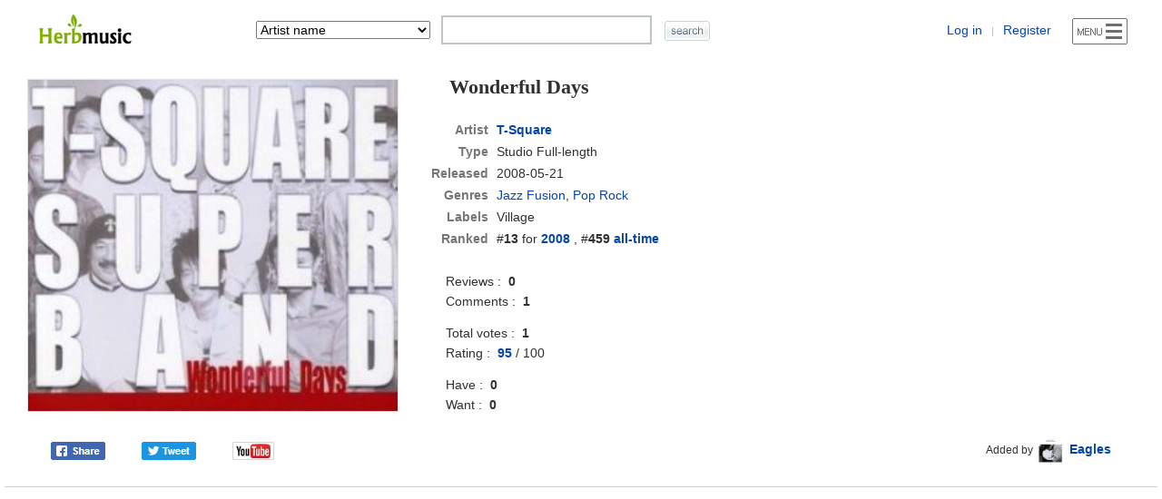

--- FILE ---
content_type: text/html; charset=UTF-8
request_url: https://www.herbmusic.net/album/t-square-wonderful-days-6838
body_size: 7958
content:
<!DOCTYPE html>
<html>
<head>
<title>T-Square - Wonderful Days (2008) - Herb Music</title>
<meta http-equiv="Content-Type" content="text/html; charset=utf-8" />
<meta name="viewport" content="width=device-width, initial-scale=1" />
<meta http-equiv="X-UA-Compatible" content="IE=edge" />
<meta http-equiv="content-language" content="en" />
<meta name="description" content="Wonderful Days (2008) is a Studio album by T-Square. Rating: 95/100. Genres: Jazz Fusion, Pop Rock. Songs: Islet Beauty, Anthem, Calera, Seeking the Pearl, Wonderful Days." />
<link rel="stylesheet" href="/nv_style.css" type="text/css" />
<link rel="icon" type="image/png" sizes="16x16" href="/img/favicon-16.png" />
<link rel="icon" type="image/png" sizes="32x32" href="/img/favicon-32.png" />
<link rel="icon" type="image/png" sizes="48x48" href="/img/icon-48.png" />
<link rel="icon" type="image/png" sizes="96x96" href="/img/icon-96.png" />
<link rel="icon" type="image/png" sizes="192x192" href="/img/icon-192.png" />
<link rel="apple-touch-icon" sizes="180x180" href="/img/icon-180.png" />
<link rel="canonical" href="https://www.herbmusic.net/album/t-square-wonderful-days-6838" />
<meta name="twitter:card" content="summary" />
<meta name="twitter:site" content="@herbmusicnet" />
<meta name="twitter:title" content="T-Square - Wonderful Days (2008)" />
<meta name="twitter:description" content="Wonderful Days (2008) is a Studio album by T-Square. Rating: 95/100. Genres: Jazz Fusion, Pop Rock. Songs: Islet Beauty, Anthem, Calera, Seeking the Pearl, Wonderful Days." />
<meta property="og:url" content="https://www.herbmusic.net/album/t-square-wonderful-days-6838" />
<meta property="og:type" content="website" />
<meta property="og:site_name" content="Herb Music" />
<meta property="og:title" content="T-Square - Wonderful Days (2008)" />
<meta property="og:description" content="Wonderful Days (2008) is a Studio album by T-Square. Rating: 95/100. Genres: Jazz Fusion, Pop Rock. Songs: Islet Beauty, Anthem, Calera, Seeking the Pearl, Wonderful Days." />
<meta property="og:image" content="https://www.herbmusic.net/album/cover/2012/07/6838_t_square_wonderful_days.jpg" />
<style type="text/css">
.album-view-section{height:31px;line-height:30px;margin:12px 0 0 0;border-bottom:1px solid #CBCFD3;border-top:1px solid #CBCFD3;background:url(/img/tab30.jpg)}
.album-section-1{margin:0 0 0 5%;overflow:hidden;white-space:nowrap;text-overflow:ellipsis}
@media (max-width:500px){.ttaatmscu{display:none} }
#album-info-left{float:left;width:32%;margin:0 3% 0 2%;padding:15px 0 22px 0}
#album-info-right{float:left;width:62%;padding:15px 0 22px 0}
#album-cover img{width:100%}
@media (max-width:660px) {
#album-info-left{float:none;width:88%;margin:0 6% 0 6%;padding:10px 0 22px 0}
#album-info-right{float:none;width:90%;margin:0 5% 0 5%;padding:10px 0 22px 0}
#album-cover{max-width:400px;margin:0 auto}}
@media (max-width:500px){#album-info-right{float:none;width:94%;margin:0 3% 0 3%;padding:10px 0 22px 0} }
.aa-name{margin:0 10px 0 20px;padding:0 0 24px 0}
.aa-name h1{font-family:georgia;font-size:22px}
#album-i1{float:left;width:48%;padding:24px 0 0 0;margin:0 0 0 2%;line-height:22px;max-width:300px}
#album-i2{float:left;width:50%;padding:38px 0 0 0;text-align:center}
.album-1{padding:5px 0 0 0}
.album-2{padding:22px 0 0 0}
.album-3{padding:0 0 8px 0}
.album-4{padding:13px 0 0 0}
#album-infow{padding:0 0 24px 0;line-height:32px;border-bottom:1px solid #CBCFD3}
#album-info-2{float:left;width:40%;margin:0 0 0 4%}
#album-info-3{float:left;width:52%;margin:0 4% 0 0;text-align:right}
#album-sh{width:246px;text-align:left}
.almbm1{white-space:nowrap}
.almbm2{margin:0 0 0 20px;white-space:nowrap}
@media (max-width:660px) {
#album-info-2{width:100%;margin:0;text-align:center;padding:2px 0 0 0}
#album-info-3{width:100%;margin:0;text-align:center;padding:18px 0 0 0}
#album-sh{margin:0 auto}
.almbm1{margin:0 10px 0 10px;white-space:nowrap}
.almbm2{margin:0 10px 0 10px;white-space:nowrap}}
.al-st{line-height:20px;margin:0;border-top:1px solid #CBCFD3;border-left:1px solid #CBCFD3;border-right:1px solid #CBCFD3}
.al-st th{color:#777777;border-bottom:1px solid #CBCFD3;padding:7px 0 7px 0}
.al-st td{border-bottom:1px solid #CBCFD3}
.al-st .c1{width:60px}
.al-st .c2{}
.al-st .c3{width:86px}
.al-st .c4{width:46px;font-size:12px}
.al-st .c5{width:54px;font-size:12px}
.al-st .c6{width:130px}
.al-st .c7{text-align:center}
.al-st .c8{padding:7px 5px 7px 0}
.al-st .c9{color:#777777;text-align:center}
.al-st .c10{text-align:center}
.al-st .c11{}
.al-st .c12{padding:7px 5px 7px 15px}
.al-st .c13{height:14px;border:0}
.al-st .c11 select{width:120px}
@media (max-width:740px) {
.al-st .c1{width:50px}
.al-st .c3{width:76px}
.al-st .c4{width:36px}
.al-st .c5{width:44px}
.al-st .c6{width:95px}
.al-st .c11 select{width:90px}}
@media (max-width:520px) {
.al-st .c1{width:36px}
.al-st .c3{width:52px;font-size:12px}
.al-st .c4{width:32px;font-size:11px;font-weight:normal;text-transform:lowercase}
.al-st .c5{width:30px;font-size:11px;font-weight:normal;text-transform:lowercase}
.al-st .c6{width:75px}
.al-st .c9{font-size:12px}
.al-st .c10{font-size:12px}
.al-st .c11 select{width:70px}}
#album-songs{width:100%;padding:17px 0 20px 0;border-bottom:1px solid #CBCFD3}
#album-songs-1{margin:0 2% 0 2%}
.album-5{margin:0 0 0 15px;padding:0 0 12px 0}
#trr-detail{padding:7px 0 0 0;margin:0 0 0 26px}
#album-members{width:100%;padding:18px 0 17px 0;border-bottom:1px solid #CBCFD3}
#album-guest{width:100%;padding:18px 0 17px 0;border-bottom:1px solid #CBCFD3}
#album-staff{width:100%;padding:18px 0 17px 0;border-bottom:1px solid #CBCFD3}
#album-notes{width:100%;padding:18px 0 17px 0;border-bottom:1px solid #CBCFD3}
#notes-text{line-height:20px}
.album-review{width:100%;padding:8px 0 20px 0;border-bottom:1px solid #CBCFD3}
.album-review-1{float:left;width:60%;margin:0 0 0 4%;line-height:44px}
.album-review-2{float:left;width:32%;margin:0 4% 0 0;line-height:44px;text-align:right}
.album-review-3{clear:both;padding:4px 0 0 0;margin:0 3% 0 3%}
.review-text{line-height:28px;word-break:keep-all;overflow:hidden}
@media (max-width:550px) {
.album-review-2{font-size:12px}
.are-1{display:none}
.are-2{display:none}}
.ac{width:100%;padding:13px 0 15px 0;border-bottom:1px solid #CBCFD3}
.ac1{float:left;width:61%;margin:0 0 0 3%;line-height:30px}
.ac2{float:left;width:32%;margin:0 4% 0 0;line-height:30px;text-align:right}
.ac3{clear:both;margin:0 3% 0 3%;padding:3px 0 0 0;line-height:24px;word-break:keep-all;overflow:hidden}
@media (max-width:550px){.ac2{font-size:12px} }
#art-dcg{width:100%}
#art-dcg td{text-align:center;border-bottom:1px solid #CBCFD3}
#art-dcg th{padding:10px 0 10px 0;border-bottom:1px solid #CBCFD3}
#art-dcg .c1{width:50px}
#art-dcg .c3{}
#art-dcg .c5{width:19px}
#art-dcg .c6{width:50px}
#art-dcg .c7{width:120px}
#art-dcg .c8{width:110px}
#art-dcg .c9{width:56px}
#art-dcg .c10{width:56px}
#art-dcg .c11{width:56px;font-size:12px}
#art-dcg .c12{padding:6px 0 6px 0}
#art-dcg .c13{padding:12px 4px 12px 24px;text-align:left}
#art-dcg .c14{padding:9px 4px 9px 24px;text-align:left}
#art-dcg .c15{padding:6px 4px 6px 24px;text-align:left}
#art-dcg .c12 img{width:42px;height:42px}
.adgard{display:none}
@media (max-width:900px) {
#art-dcg .c5{width:19px}
#art-dcg .c6{width:30px}
#art-dcg .c7{width:100px;font-size:12px}
#art-dcg .c8{width:86px;font-size:12px}
#art-dcg .c9{width:42px;font-size:12px}
#art-dcg .c10{width:42px;font-size:12px}
#art-dcg .c11{width:50px;font-size:11px}
#art-dcg .c13{padding:12px 4px 12px 16px}
#art-dcg .c14{padding:9px 4px 9px 16px}
#art-dcg .c15{padding:6px 4px 6px 16px}
#art-dcg .c16{font-size:12px}
#art-dcg .c17{font-size:12px}
#art-dcg .c18{font-size:12px}
#art-dcg .c19{font-size:12px}
#art-dcg .c20{font-size:12px}}
@media (max-width:750px) {
#art-dcg .c11{display:none}
#art-dcg .c19{display:none}
#art-dcg .c8{display:none}
#art-dcg .c20{display:none}
.adgard{display:inline}}
@media (max-width:520px) {
#art-dcg .c1{width:48px}
#art-dcg .c5{display:none}
#art-dcg .c6{display:none}
#art-dcg .c7{width:68px;font-size:12px}
#art-dcg .c8{display:none}
#art-dcg .c9{width:32px;font-size:11px;font-weight:normal;text-transform:lowercase}
#art-dcg .c10{width:30px;font-size:11px;font-weight:normal;text-transform:lowercase}
#art-dcg .c11{display:none}
#art-dcg .c13{padding:12px 0 12px 7px}
#art-dcg .c14{padding:9px 0 9px 7px}
#art-dcg .c15{padding:6px 0 6px 7px}
#art-dcg .c16{display:none}
#art-dcg .c17{font-size:12px}
#art-dcg .c18{font-size:11px}
#art-dcg .c19{display:none}
#art-dcg .c20{display:none}
.adgard{display:inline}}
.bdcl{padding:0 0 3px 0}
.bdcb{font-size:12px;color:#888888}
#al-contrib{margin:12px 0 0 0;border-top:1px solid #CBCFD3;border-bottom:1px solid #CBCFD3}
#al-contrib-1{padding:7px 0 0 0;margin:0 0 0 20px;line-height:34px}
#al-contrib-2{padding:0 0 13px 0;margin:0 0 0 10px;line-height:34px}
#al-contrib-2 .un{white-space:nowrap;margin:0 17px 0 0}
#share-1{float:left;width:100px}
#share-3{float:left;width:100px}
#yt-btn{float:left;width:46px}
#lyrics-alv{margin:0 2% 0 4%;padding:21px 0 0 0}
@media (max-width:500px) {
#lyrics-alv{margin:0 2% 0 2%;text-align:center}}
.ad-album{margin:12px 0 0 0;text-align:center}
</style>
<script async src="https://www.googletagmanager.com/gtag/js?id=UA-27730655-2"></script>
<script>
window.dataLayer = window.dataLayer || [];
function gtag(){dataLayer.push(arguments);}
gtag('js', new Date());
gtag('config', 'UA-27730655-2');
</script>
</head>
<body>
<div id="AutoHttpBody" style="display:none"></div>
<div id="InfoBody" onmouseover="avU()" style="display:none; position:absolute; width:660px; height:270px; z-index:3; overflow:hidden;"></div>
<div id="CollWishBody" style="display:none"></div>
<div id="ReviewRecommendBody" style="display:none; position:absolute; width:220px; z-index:5;"></div>
<div id="MessageBox" style="display:none"></div>
<div id="wrapper"><form name="album_search" method="get" onsubmit="return mkSearchChk()">
<div id="top-dv">
	<div id="top-dv-1"><a href="/"><img src="/img/logo7.png" alt="Herb Music" title="Herb Music" class="valign-middle" /></a></div>
	<div id="top-dv-2">
		<select name="s_mode" onchange="smsc()">
		<option value="artist">Artist name</option>
		<option value="style">Artist genres</option>
		<option value="country">Artist country</option>
		<option value="album">Album title</option>
		<option value="song">Album songs</option>
		<option value="label">Album labels</option>
		<option value="release_date">Album a Year</option>
		<option value="member">Album line-up</option>
		<option value="as1">Advanced Artist Search</option>
		<option value="as2">Advanced Album Search</option>
		</select>
	</div>
	<div id="top-dv-3">
		<input type="text" name="sz_memo" onKeyUp="ShowAutoL(this.value,event);" onClick="ShowAutoL(this.value,event);" onKeyDown="keydownfunc(event);" class="top-sch-it" autocomplete="off" />
	</div>
	<div id="top-dv-4"><input type="image" src="/img/sh.gif" class="valign-middle top-sch-ii" alt="search" /></div>
	<div id="top-dv-5">
		<span class="topd5s"><a href="/member/login_form.php" rel="nofollow">Log in</a> <span class="tty">|</span> <a href="/member/join.php" rel="nofollow">Register</a></span>
		<img src="/img/m-menu.png" alt="Menu" title="Menu" onclick="open_menu(event)" class="menu-btn" />
	</div>
	<div class="clear"></div>
</div>
<input type="hidden" name="advanced" value="off" />
<input type="hidden" name="imp" value="y" />
</form>
<div class="main-wrapper"><div itemscope itemtype="http://schema.org/MusicAlbum">
<link itemprop="url" href="/album/t-square-wonderful-days-6838" /><link itemprop="albumProductionType" href="http://schema.org/StudioAlbum" /><link itemprop="albumReleaseType" href="http://schema.org/AlbumRelease" /><div itemprop="albumRelease" itemscope itemtype="http://schema.org/MusicRelease"><meta itemprop="recordLabel" content="Village" /></div><div id="album-info-left"><div id="album-cover"><img itemprop="image" src="/album/cover/2012/07/6838_t_square_wonderful_days.jpg" alt="T-Square - Wonderful Days cover art" title="T-Square - Wonderful Days cover art" class="artwork" /></div></div>
<div id="album-info-right">
<div class="aa-name"><h1 itemprop="name">Wonderful Days</h1></div>
<table class="album-info-table">
<tr>
	<th>Artist</th>
	<td><div itemprop="byArtist" itemscope itemtype="http://schema.org/MusicGroup"><link itemprop="url" href="/artist/t-square-1098" /><h2 itemprop="name"><a href="/artist/t-square-1098">T-Square</a></h2></div></td>
</tr>
<tr><th>Type</th><td>Studio Full-length</td></tr>
<tr><th>Released</th><td><span itemprop="datePublished">2008-05-21</span></td></tr><tr><th>Genres</th><td><span itemprop="genre"><a href="/genre/Jazz+Fusion"><span class="no-br">Jazz Fusion</span></a>, <a href="/genre/Pop+Rock"><span class="no-br">Pop Rock</span></a></span></td></tr><tr><th>Labels</th><td>Village</td></tr><tr><th>Ranked</th><td>#<b>13</b> for <a href="/best-albums-of-2008/"><b>2008</b></a> , #<b>459</b> <a href="/album/top_albums.php"><b>all-time</b></a></td></tr></table>

<div id="album-i1"><div itemprop="aggregateRating" itemscope itemtype="http://schema.org/AggregateRating">
	<div>Reviews :&nbsp; <b>0</b><br />Comments :&nbsp; <b>1</b></div>
	<div class="album-4">
	Total votes :&nbsp; <b><span itemprop="ratingCount">1</span></b><br />
	Rating :&nbsp; <a href="/rating/6838"><b><span itemprop="ratingValue">95</span></b></a> /
	<span itemprop="bestRating">100</span><meta itemprop="worstRating" content="40" />
	</div>
</div><div class="album-4">Have :&nbsp; <b>0</b><br />Want :&nbsp; <b>0</b></diV>
</div>
<div id="album-i2"></div>
<div class="clear"></div>

</div>
<div class="clear"></div>

<div id="album-infow">

	<div id="album-info-2">
		<div id="album-sh"><div id="share-1"><a href="http://www.facebook.com/sharer.php?u=https%3A%2F%2Fwww.herbmusic.net%2Falbum%2Ft-square-wonderful-days-6838" target="_blank" rel="nofollow" title="Share on Facebook"><img src="/img3/btn-facebook.png" class="valign-middle" alt="Share on Facebook" /></a></div>
<div id="share-3"><a href="http://twitter.com/intent/tweet?text=T-Square+-+Wonderful+Days+%282008%29+-+Herb+Music&url=https%3A%2F%2Fwww.herbmusic.net%2Falbum%2Ft-square-wonderful-days-6838" target="_blank" rel="nofollow" title="Share on Twitter"><img src="/img3/btn-twitter.png" class="valign-middle" alt="Share on Twitter" /></a></div><div id="yt-btn"><a href="https://www.youtube.com/results?search_query=T-Square+Wonderful+Days" target="_blank" rel="nofollow"><img src="/img2/ytb.gif" style="width:46px;height:20px" alt="youtube" /></a></div>
			<div class="clear"></div>
		</div>
	</div>
		<div id="album-info-3">
		<span class="almbm1"><span class="f12">Added by</span> <img src="/member/icon30/1.jpg" class="uin" /> <a href="/user/herbmusic"><b>Eagles</b></a></span></div>
	<div class="clear"></div>
</div>

<div class="ad-album">
<script async src="https://pagead2.googlesyndication.com/pagead/js/adsbygoogle.js"></script>
<!-- hm album 1 -->
<ins class="adsbygoogle"
     style="display:block"
     data-ad-client="ca-pub-7565159152914339"
     data-ad-slot="6288146649"
     data-ad-format="auto"
     data-full-width-responsive="true"></ins>
<script>
     (adsbygoogle = window.adsbygoogle || []).push({});
</script>
</div>
<div class="album-view-section"><div class="album-section-1"><strong>Wonderful Days Information</strong></div></div>

<div id="album-songs">
<div id="album-songs-1">
<div class="album-5"><h2><span class="tt1">Track listing (Songs)</span></h2></div>
<table class="al-st">
<thead><tr>
<th class="c1"></th>
<th class="c2">Title</th>
<th class="c3">Length</th>
<th class="c4">Rating</th>
<th class="c5">Votes</th>
</tr></thead>
<tbody>
<tr itemprop="track" itemscope itemtype="http://schema.org/MusicRecording">
<td class="c7">1.</td>
<td class="c8"><strong><span itemprop="name">Islet Beauty</span></strong></td>
<td class="c9"></td>
<td class="c10">-</td>
<td class="c10">0</td></tr>
<tr itemprop="track" itemscope itemtype="http://schema.org/MusicRecording">
<td class="c7">2.</td>
<td class="c8"><strong><span itemprop="name">Anthem</span></strong></td>
<td class="c9"></td>
<td class="c10">-</td>
<td class="c10">0</td></tr>
<tr itemprop="track" itemscope itemtype="http://schema.org/MusicRecording">
<td class="c7">3.</td>
<td class="c8"><strong><span itemprop="name">Calera</span></strong></td>
<td class="c9"></td>
<td class="c10">-</td>
<td class="c10">0</td></tr>
<tr itemprop="track" itemscope itemtype="http://schema.org/MusicRecording">
<td class="c7">4.</td>
<td class="c8"><strong><span itemprop="name">Seeking the Pearl</span></strong></td>
<td class="c9"></td>
<td class="c10">-</td>
<td class="c10">0</td></tr>
<tr itemprop="track" itemscope itemtype="http://schema.org/MusicRecording">
<td class="c7">5.</td>
<td class="c8"><strong><span itemprop="name">Wonderful Days</span></strong></td>
<td class="c9"></td>
<td class="c10">-</td>
<td class="c10">0</td></tr>
<tr itemprop="track" itemscope itemtype="http://schema.org/MusicRecording">
<td class="c7">6.</td>
<td class="c8"><strong><span itemprop="name">Blues for Monk</span></strong></td>
<td class="c9"></td>
<td class="c10">-</td>
<td class="c10">0</td></tr>
<tr itemprop="track" itemscope itemtype="http://schema.org/MusicRecording">
<td class="c7">7.</td>
<td class="c8"><strong><span itemprop="name">Sweet Catastrophe</span></strong></td>
<td class="c9"></td>
<td class="c10">-</td>
<td class="c10">0</td></tr>
<tr itemprop="track" itemscope itemtype="http://schema.org/MusicRecording">
<td class="c7">8.</td>
<td class="c8"><strong><span itemprop="name">Freckles</span></strong></td>
<td class="c9"></td>
<td class="c10">-</td>
<td class="c10">0</td></tr>
<tr itemprop="track" itemscope itemtype="http://schema.org/MusicRecording">
<td class="c7">9.</td>
<td class="c8"><strong><span itemprop="name">System of Love</span></strong></td>
<td class="c9"></td>
<td class="c10">-</td>
<td class="c10">0</td></tr>
<tr itemprop="track" itemscope itemtype="http://schema.org/MusicRecording">
<td class="c7">10.</td>
<td class="c8"><strong><span itemprop="name">Missin' You</span></strong></td>
<td class="c9"></td>
<td class="c10">-</td>
<td class="c10">0</td></tr>
</tbody></table><meta itemprop="numTracks" content="10" />
</div>
</div>
<div id="album-members">
<div class="album-info-txt">
	<div class="album-6"><h2><span class="tt1">Line-up (Members)</span></h2></div>
	<ul class="member-list"><li><span class="musician">Hirotaka Izumi</span> <span class="em">:</span> Acoustic Piano (3,5,8,10), Programming (5,8)</li><li><span class="musician">Hiroyuki Noritake</span> <span class="em">:</span> Drums (2,3,5,6)</li><li><span class="musician">Keizoh Kawano</span> <span class="em">:</span> Acoustic Piano (1,4,7), Keyboards (1,3,4,5,8,9,10), Programming (1,2,3,4,5,6,8), Organ (2,10), Fender Rhodes (6,7,9), CDJ(7)</li><li><span class="musician">Masahiro Andoh</span> <span class="em">:</span> Acoustic Guitar (1,8,9), Electric Guitars (1,2,3,4,5,6,7,9,10), Programming (9)</li><li><span class="musician">Mitsuru Sutoh</span> <span class="em">:</span> Electric Bass (3,5,7,8,10)</li><li><span class="musician">Satoshi Bandoh</span> <span class="em">:</span> Drums (1,2,4,7,8,9,10), Percussion (4), Keyboards (7), Programming (7,10)</li><li><span class="musician">Takahiro Miyazaki</span> <span class="em">:</span> Tenor Saxophone (3), Soprano Saxophone (8), Alto Saxophone (10)</li><li><span class="musician">Takeshi Itoh</span> <span class="em">:</span> Saxophone (1,3,5,7), EWI (2,4,9), Flute (8)</li><li><span class="musician">Toyoyuki Tanaka</span> <span class="em">:</span> Electric Bass (1,2,4,6,9)</li></ul></div>
</div>
<div id="album-guest">
<div class="album-info-txt">
	<div class="album-6"><h2><span class="tt1">Guest / session musicians</span></h2></div>
	<ul class="member-list"><li><span class="musician">Luis Valle</span> <span class="em">:</span> Trumpet (1)</li><li><span class="musician">Masakuni Takeno</span> <span class="em">:</span> Tenor Saxophone (1)</li><li><span class="musician">Michael S. Kawai</span> <span class="em">:</span> Percussion (3,6,8,9), Voice (9)</li><li><span class="musician">Saori Sendo</span> <span class="em">:</span> Percussion (1)</li><li><span class="musician">Yohichi Murata</span> <span class="em">:</span> Trombone (1)</li></ul></div>
</div>
<div class="album-view-section"><div class="album-section-1"><h2>Wonderful Days Comments</h2></div></div>
<meta itemprop="commentCount" content="1" /><div class="ac" itemprop="comment" itemscope itemtype="http://schema.org/Comment">
<div class="ac1"><img src="/member/icon30/0.jpg" class="uin" /> <a href="/user/metalhollic"><b><span itemprop="author">Up The Irons!</span></b></a> &nbsp;(95/100)</div>
<div class="ac2"><span itemprop="datePublished">2012-08-01</span></div>
<div class="ac3" itemprop="text">2번트랙에서 실로 놀라운 기타솔로가 나온다. 꼭 들어라 두번들어라.</div></div>
<div class="album-view-section"><div class="album-section-1"><h2>T-Square Discography</h2></div></div>

<div itemprop="byArtist" itemscope itemtype="http://schema.org/MusicGroup">
<meta itemprop="name" content="T-Square" />
<link itemprop="url" href="/artist/t-square-1098" />

<table id="art-dcg">
<thead><tr>
<th class="c3">Album title</th>
<th class="c7">Type</th>
<th class="c8">Released</th>
<th class="c9">Rating</th>
<th class="c10">Votes</th>
<th class="c11">Reviews</th>
</tr></thead>
<tbody><tr itemprop="album" itemscope itemtype="http://schema.org/MusicAlbum">
<td class="c13"><a itemprop="url" href="/album/t-square-lucky-summer-lady-6805"><strong><span itemprop="name">Lucky Summer Lady</span></strong></a><span class="adgard"> (1978)</span></td>
<td class="c18"><b>Studio</b></td>
<td class="c20"><b><span itemprop="datePublished">1978-09-21</span></b></td>
<td class="c17"><b>-</b></td>
<td class="c17">0</td>
<td class="c19">0</td>
</tr>
<tr itemprop="album" itemscope itemtype="http://schema.org/MusicAlbum">
<td class="c13"><a itemprop="url" href="/album/t-square-midnight-lover-6806"><strong><span itemprop="name">Midnight Lover</span></strong></a><span class="adgard"> (1978)</span></td>
<td class="c18"><b>Studio</b></td>
<td class="c20"><b><span itemprop="datePublished">1978-12-21</span></b></td>
<td class="c17"><b>-</b></td>
<td class="c17">0</td>
<td class="c19">0</td>
</tr>
<tr itemprop="album" itemscope itemtype="http://schema.org/MusicAlbum">
<td class="c13"><a itemprop="url" href="/album/t-square-make-me-a-star-6807"><strong><span itemprop="name">Make Me a Star</span></strong></a><span class="adgard"> (1979)</span></td>
<td class="c18"><b>Studio</b></td>
<td class="c20"><b><span itemprop="datePublished">1979-06-21</span></b></td>
<td class="c17"><b>-</b></td>
<td class="c17">0</td>
<td class="c19">0</td>
</tr>
<tr itemprop="album" itemscope itemtype="http://schema.org/MusicAlbum">
<td class="c13"><a itemprop="url" href="/album/t-square-rockoon-6808"><strong><span itemprop="name">Rockoon</span></strong></a><span class="adgard"> (1980)</span></td>
<td class="c18"><b>Studio</b></td>
<td class="c20"><b><span itemprop="datePublished">1980-04-01</span></b></td>
<td class="c17"><b>-</b></td>
<td class="c17">0</td>
<td class="c19">0</td>
</tr>
<tr itemprop="album" itemscope itemtype="http://schema.org/MusicAlbum">
<td class="c13"><a itemprop="url" href="/album/t-square-magic-6809"><strong><span itemprop="name">Magic</span></strong></a><span class="adgard"> (1981)</span></td>
<td class="c18"><b>Studio</b></td>
<td class="c20"><b><span itemprop="datePublished">1981-10-24</span></b></td>
<td class="c17"><b>-</b></td>
<td class="c17">0</td>
<td class="c19">0</td>
</tr>
<tr itemprop="album" itemscope itemtype="http://schema.org/MusicAlbum">
<td class="c13"><a itemprop="url" href="/album/t-square-%e8%84%9a%e7%b7%9a%e7%be%8e%e3%81%ae%e8%aa%98%e6%83%91-6810"><strong><span itemprop="name">脚線美の誘惑</span></strong></a><span class="adgard"> (1982)</span></td>
<td class="c18"><b>Studio</b></td>
<td class="c20"><b><span itemprop="datePublished">1982-11-21</span></b></td>
<td class="c17"><b>-</b></td>
<td class="c17">0</td>
<td class="c19">0</td>
</tr>
<tr itemprop="album" itemscope itemtype="http://schema.org/MusicAlbum">
<td class="c13"><a itemprop="url" href="/album/t-square-%e3%81%86%e3%81%a1%e6%b0%b4%e3%81%abrainbow-6811"><strong><span itemprop="name">うち水にRainbow</span></strong></a><span class="adgard"> (1983)</span></td>
<td class="c18"><b>Studio</b></td>
<td class="c20"><b><span itemprop="datePublished">1983-05-21</span></b></td>
<td class="c17"><b>-</b></td>
<td class="c17">0</td>
<td class="c19">0</td>
</tr>
<tr itemprop="album" itemscope itemtype="http://schema.org/MusicAlbum">
<td class="c13"><a itemprop="url" href="/album/t-square-adventures-6812"><strong><span itemprop="name">Adventures</span></strong></a><span class="adgard"> (1984)</span></td>
<td class="c18"><b>Studio</b></td>
<td class="c20"><b><span itemprop="datePublished">1984-04</span></b></td>
<td class="c17"><b>-</b></td>
<td class="c17">0</td>
<td class="c19">0</td>
</tr>
<tr itemprop="album" itemscope itemtype="http://schema.org/MusicAlbum">
<td class="c13"><a itemprop="url" href="/album/t-square-stars-and-the-moon-6813"><strong><span itemprop="name">Stars and the Moon</span></strong></a><span class="adgard"> (1984)</span></td>
<td class="c18"><b>Studio</b></td>
<td class="c20"><b><span itemprop="datePublished">1984-12</span></b></td>
<td class="c17"><b>-</b></td>
<td class="c17">0</td>
<td class="c19">0</td>
</tr>
<tr itemprop="album" itemscope itemtype="http://schema.org/MusicAlbum">
<td class="c13"><a itemprop="url" href="/album/t-square-r.e.s.o.r.t.-6814"><strong><span itemprop="name">R.E.S.O.R.T.</span></strong></a><span class="adgard"> (1985)</span></td>
<td class="c18"><b>Studio</b></td>
<td class="c20"><b><span itemprop="datePublished">1985-04</span></b></td>
<td class="c17"><b>-</b></td>
<td class="c17">0</td>
<td class="c19">0</td>
</tr>
<tr itemprop="album" itemscope itemtype="http://schema.org/MusicAlbum">
<td class="c13"><a itemprop="url" href="/album/t-square-s.p.o.r.t.s.-6815"><strong><span itemprop="name">S.P.O.R.T.S.</span></strong></a><span class="adgard"> (1986)</span></td>
<td class="c18"><b>Studio</b></td>
<td class="c20"><b><span itemprop="datePublished">1986-03-04</span></b></td>
<td class="c17"><b>-</b></td>
<td class="c17">0</td>
<td class="c19">0</td>
</tr>
<tr itemprop="album" itemscope itemtype="http://schema.org/MusicAlbum">
<td class="c13"><a itemprop="url" href="/album/t-square-truth-6816"><strong><span itemprop="name">Truth</span></strong></a><span class="adgard"> (1987)</span></td>
<td class="c18"><b>Studio</b></td>
<td class="c20"><b><span itemprop="datePublished">1987-04-01</span></b></td>
<td class="c17"><b>-</b></td>
<td class="c17">0</td>
<td class="c19">0</td>
</tr>
<tr itemprop="album" itemscope itemtype="http://schema.org/MusicAlbum">
<td class="c13"><a itemprop="url" href="/album/t-square-yes%2c-no-6817"><strong><span itemprop="name">Yes, No</span></strong></a><span class="adgard"> (1988)</span></td>
<td class="c18"><b>Studio</b></td>
<td class="c20"><b><span itemprop="datePublished">1988-02-26</span></b></td>
<td class="c17"><b>-</b></td>
<td class="c17">0</td>
<td class="c19">0</td>
</tr>
<tr itemprop="album" itemscope itemtype="http://schema.org/MusicAlbum">
<td class="c13"><a itemprop="url" href="/album/t-square-wave-6818"><strong><span itemprop="name">Wave</span></strong></a><span class="adgard"> (1989)</span></td>
<td class="c18"><b>Studio</b></td>
<td class="c20"><b><span itemprop="datePublished">1989-03-21</span></b></td>
<td class="c17"><b>-</b></td>
<td class="c17">0</td>
<td class="c19">0</td>
</tr>
<tr itemprop="album" itemscope itemtype="http://schema.org/MusicAlbum">
<td class="c13"><a itemprop="url" href="/album/t-square-natural-6819"><strong><span itemprop="name">Natural</span></strong></a><span class="adgard"> (1990)</span></td>
<td class="c18"><b>Studio</b></td>
<td class="c20"><b><span itemprop="datePublished">1990-04</span></b></td>
<td class="c17"><b>85</b></td>
<td class="c17">1</td>
<td class="c19">0</td>
</tr>
<tr itemprop="album" itemscope itemtype="http://schema.org/MusicAlbum">
<td class="c13"><a itemprop="url" href="/album/t-square-new-s-6820"><strong><span itemprop="name">New-S</span></strong></a><span class="adgard"> (1991)</span></td>
<td class="c18"><b>Studio</b></td>
<td class="c20"><b><span itemprop="datePublished">1991-03-21</span></b></td>
<td class="c17"><b>-</b></td>
<td class="c17">0</td>
<td class="c19">0</td>
</tr>
<tr itemprop="album" itemscope itemtype="http://schema.org/MusicAlbum">
<td class="c14"><a itemprop="url" href="/album/t-square-farewell-and-welcome-live-6844"><span itemprop="name">Farewell and Welcome Live</span></a><span class="adgard"> (1991)</span></td>
<td class="c18">Live</td>
<td class="c20"><span itemprop="datePublished">1991-07-25</span></td>
<td class="c17">-</td>
<td class="c17">0</td>
<td class="c19">0</td>
</tr>
<tr itemprop="album" itemscope itemtype="http://schema.org/MusicAlbum">
<td class="c13"><a itemprop="url" href="/album/t-square-impressive-6821"><strong><span itemprop="name">Impressive</span></strong></a><span class="adgard"> (1992)</span></td>
<td class="c18"><b>Studio</b></td>
<td class="c20"><b><span itemprop="datePublished">1992-04-22</span></b></td>
<td class="c17"><b>-</b></td>
<td class="c17">0</td>
<td class="c19">0</td>
</tr>
<tr itemprop="album" itemscope itemtype="http://schema.org/MusicAlbum">
<td class="c13"><a itemprop="url" href="/album/t-square-human-6822"><strong><span itemprop="name">Human</span></strong></a><span class="adgard"> (1993)</span></td>
<td class="c18"><b>Studio</b></td>
<td class="c20"><b><span itemprop="datePublished">1993-04</span></b></td>
<td class="c17"><b>-</b></td>
<td class="c17">0</td>
<td class="c19">0</td>
</tr>
<tr itemprop="album" itemscope itemtype="http://schema.org/MusicAlbum">
<td class="c13"><a itemprop="url" href="/album/t-square-%e5%a4%8f%e3%81%ae%e6%83%91%e6%98%9f-6823"><strong><span itemprop="name">夏の惑星</span></strong></a><span class="adgard"> (1994)</span></td>
<td class="c18"><b>Studio</b></td>
<td class="c20"><b><span itemprop="datePublished">1994-04</span></b></td>
<td class="c17"><b>-</b></td>
<td class="c17">0</td>
<td class="c19">0</td>
</tr>
<tr itemprop="album" itemscope itemtype="http://schema.org/MusicAlbum">
<td class="c13"><a itemprop="url" href="/album/t-square-welcome-to-the-rose-garden-6824"><strong><span itemprop="name">Welcome to the Rose Garden</span></strong></a><span class="adgard"> (1995)</span></td>
<td class="c18"><b>Studio</b></td>
<td class="c20"><b><span itemprop="datePublished">1995-05-21</span></b></td>
<td class="c17"><b>-</b></td>
<td class="c17">0</td>
<td class="c19">0</td>
</tr>
<tr itemprop="album" itemscope itemtype="http://schema.org/MusicAlbum">
<td class="c13"><a itemprop="url" href="/album/t-square-b.c.-a.d.-%28before-christ-anno-domini%29-6825"><strong><span itemprop="name">B.C. A.D. (Before Christ &amp; Anno Domini)</span></strong></a><span class="adgard"> (1996)</span></td>
<td class="c18"><b>Studio</b></td>
<td class="c20"><b><span itemprop="datePublished">1996-04-21</span></b></td>
<td class="c17"><b>-</b></td>
<td class="c17">0</td>
<td class="c19">0</td>
</tr>
<tr itemprop="album" itemscope itemtype="http://schema.org/MusicAlbum">
<td class="c13"><a itemprop="url" href="/album/t-square-blue-in-red-6826"><strong><span itemprop="name">Blue in Red</span></strong></a><span class="adgard"> (1997)</span></td>
<td class="c18"><b>Studio</b></td>
<td class="c20"><b><span itemprop="datePublished">1997-05-21</span></b></td>
<td class="c17"><b>-</b></td>
<td class="c17">0</td>
<td class="c19">0</td>
</tr>
<tr itemprop="album" itemscope itemtype="http://schema.org/MusicAlbum">
<td class="c13"><a itemprop="url" href="/album/t-square-gravity-6827"><strong><span itemprop="name">Gravity</span></strong></a><span class="adgard"> (1998)</span></td>
<td class="c18"><b>Studio</b></td>
<td class="c20"><b><span itemprop="datePublished">1998-05-21</span></b></td>
<td class="c17"><b>-</b></td>
<td class="c17">0</td>
<td class="c19">0</td>
</tr>
<tr itemprop="album" itemscope itemtype="http://schema.org/MusicAlbum">
<td class="c13"><a itemprop="url" href="/album/t-square-sweet-and-gentle-6828"><strong><span itemprop="name">Sweet and Gentle</span></strong></a><span class="adgard"> (1999)</span></td>
<td class="c18"><b>Studio</b></td>
<td class="c20"><b><span itemprop="datePublished">1999-05-21</span></b></td>
<td class="c17"><b>-</b></td>
<td class="c17">0</td>
<td class="c19">0</td>
</tr>
<tr itemprop="album" itemscope itemtype="http://schema.org/MusicAlbum">
<td class="c13"><a itemprop="url" href="/album/t-square-t-square-6829"><strong><span itemprop="name">T-Square</span></strong></a><span class="adgard"> (2000)</span></td>
<td class="c18"><b>Studio</b></td>
<td class="c20"><b><span itemprop="datePublished">2000-04</span></b></td>
<td class="c17"><b>-</b></td>
<td class="c17">0</td>
<td class="c19">0</td>
</tr>
<tr itemprop="album" itemscope itemtype="http://schema.org/MusicAlbum">
<td class="c13"><a itemprop="url" href="/album/t-square-friendship-6830"><strong><span itemprop="name">Friendship</span></strong></a><span class="adgard"> (2000)</span></td>
<td class="c18"><b>Studio</b></td>
<td class="c20"><b><span itemprop="datePublished">2000-10-18</span></b></td>
<td class="c17"><b>-</b></td>
<td class="c17">0</td>
<td class="c19">0</td>
</tr>
<tr itemprop="album" itemscope itemtype="http://schema.org/MusicAlbum">
<td class="c14"><a itemprop="url" href="/album/t-square-moment-6843"><span itemprop="name">Moment</span></a><span class="adgard"> (2001)</span></td>
<td class="c18">Live</td>
<td class="c20"><span itemprop="datePublished">2001-01-24</span></td>
<td class="c17">-</td>
<td class="c17">0</td>
<td class="c19">0</td>
</tr>
<tr itemprop="album" itemscope itemtype="http://schema.org/MusicAlbum">
<td class="c13"><a itemprop="url" href="/album/t-square-brasil-6831"><strong><span itemprop="name">Brasil</span></strong></a><span class="adgard"> (2001)</span></td>
<td class="c18"><b>Studio</b></td>
<td class="c20"><b><span itemprop="datePublished">2001-05-23</span></b></td>
<td class="c17"><b>-</b></td>
<td class="c17">0</td>
<td class="c19">0</td>
</tr>
<tr itemprop="album" itemscope itemtype="http://schema.org/MusicAlbum">
<td class="c13"><a itemprop="url" href="/album/t-square-new-road%2c-old-way-6832"><strong><span itemprop="name">New Road, Old Way</span></strong></a><span class="adgard"> (2002)</span></td>
<td class="c18"><b>Studio</b></td>
<td class="c20"><b><span itemprop="datePublished">2002-04-24</span></b></td>
<td class="c17"><b>-</b></td>
<td class="c17">0</td>
<td class="c19">0</td>
</tr>
<tr itemprop="album" itemscope itemtype="http://schema.org/MusicAlbum">
<td class="c13"><a itemprop="url" href="/album/t-square-spirits-6833"><strong><span itemprop="name">Spirits</span></strong></a><span class="adgard"> (2003)</span></td>
<td class="c18"><b>Studio</b></td>
<td class="c20"><b><span itemprop="datePublished">2003-04-23</span></b></td>
<td class="c17"><b>-</b></td>
<td class="c17">0</td>
<td class="c19">0</td>
</tr>
<tr itemprop="album" itemscope itemtype="http://schema.org/MusicAlbum">
<td class="c13"><a itemprop="url" href="/album/t-square-groove-globe-6834"><strong><span itemprop="name">Groove Globe</span></strong></a><span class="adgard"> (2004)</span></td>
<td class="c18"><b>Studio</b></td>
<td class="c20"><b><span itemprop="datePublished">2004-04-21</span></b></td>
<td class="c17"><b>-</b></td>
<td class="c17">0</td>
<td class="c19">0</td>
</tr>
<tr itemprop="album" itemscope itemtype="http://schema.org/MusicAlbum">
<td class="c13"><a itemprop="url" href="/album/t-square-passion-flower-6835"><strong><span itemprop="name">Passion Flower</span></strong></a><span class="adgard"> (2005)</span></td>
<td class="c18"><b>Studio</b></td>
<td class="c20"><b><span itemprop="datePublished">2005-04-20</span></b></td>
<td class="c17"><b>-</b></td>
<td class="c17">0</td>
<td class="c19">0</td>
</tr>
<tr itemprop="album" itemscope itemtype="http://schema.org/MusicAlbum">
<td class="c13"><a itemprop="url" href="/album/t-square-blood-music-6836"><strong><span itemprop="name">Blood Music</span></strong></a><span class="adgard"> (2006)</span></td>
<td class="c18"><b>Studio</b></td>
<td class="c20"><b><span itemprop="datePublished">2006-04-19</span></b></td>
<td class="c17"><b>-</b></td>
<td class="c17">0</td>
<td class="c19">0</td>
</tr>
<tr itemprop="album" itemscope itemtype="http://schema.org/MusicAlbum">
<td class="c13"><a itemprop="url" href="/album/t-square-33-6837"><strong><span itemprop="name">33</span></strong></a><span class="adgard"> (2007)</span></td>
<td class="c18"><b>Studio</b></td>
<td class="c20"><b><span itemprop="datePublished">2007-04-18</span></b></td>
<td class="c17"><b>-</b></td>
<td class="c17">0</td>
<td class="c19">0</td>
</tr>
<tr itemprop="album" itemscope itemtype="http://schema.org/MusicAlbum">
<td class="c13">▶ <a itemprop="url" href="/album/t-square-wonderful-days-6838"><strong><span itemprop="name">Wonderful Days</span></strong></a><span class="adgard"> (2008)</span></td>
<td class="c18"><b>Studio</b></td>
<td class="c20"><b><span itemprop="datePublished">2008-05-21</span></b></td>
<td class="c17"><b>95</b></td>
<td class="c17">1</td>
<td class="c19">0</td>
</tr>
<tr itemprop="album" itemscope itemtype="http://schema.org/MusicAlbum">
<td class="c13"><a itemprop="url" href="/album/t-square-discoveries-6839"><strong><span itemprop="name">Discoveries</span></strong></a><span class="adgard"> (2009)</span></td>
<td class="c18"><b>Studio</b></td>
<td class="c20"><b><span itemprop="datePublished">2009-05-27</span></b></td>
<td class="c17"><b>-</b></td>
<td class="c17">0</td>
<td class="c19">0</td>
</tr>
<tr itemprop="album" itemscope itemtype="http://schema.org/MusicAlbum">
<td class="c13"><a itemprop="url" href="/album/t-square-%e6%99%82%e9%96%93%e6%97%85%e8%a1%8c-6840"><strong><span itemprop="name">時間旅行</span></strong></a><span class="adgard"> (2010)</span></td>
<td class="c18"><b>Studio</b></td>
<td class="c20"><b><span itemprop="datePublished">2010-05-26</span></b></td>
<td class="c17"><b>-</b></td>
<td class="c17">0</td>
<td class="c19">0</td>
</tr>
<tr itemprop="album" itemscope itemtype="http://schema.org/MusicAlbum">
<td class="c13"><a itemprop="url" href="/album/t-square-nine-stories-6841"><strong><span itemprop="name">Nine Stories</span></strong></a><span class="adgard"> (2011)</span></td>
<td class="c18"><b>Studio</b></td>
<td class="c20"><b><span itemprop="datePublished">2011-04-27</span></b></td>
<td class="c17"><b>-</b></td>
<td class="c17">0</td>
<td class="c19">0</td>
</tr>
<tr itemprop="album" itemscope itemtype="http://schema.org/MusicAlbum">
<td class="c13"><a itemprop="url" href="/album/t-square-wings-6842"><strong><span itemprop="name">Wings</span></strong></a><span class="adgard"> (2012)</span></td>
<td class="c18"><b>Studio</b></td>
<td class="c20"><b><span itemprop="datePublished">2012-05-23</span></b></td>
<td class="c17"><b>-</b></td>
<td class="c17">0</td>
<td class="c19">0</td>
</tr>
</tbody></table>

</div>

<div class="ad-album">
<script async src="https://pagead2.googlesyndication.com/pagead/js/adsbygoogle.js"></script>
<!-- hm album 2 -->
<ins class="adsbygoogle"
     style="display:block"
     data-ad-client="ca-pub-7565159152914339"
     data-ad-slot="7747679921"
     data-ad-format="auto"
     data-full-width-responsive="true"></ins>
<script>
     (adsbygoogle = window.adsbygoogle || []).push({});
</script>
</div>
</div>
</div></div>

<div id="footer">
<span class="footer-1">© 2012-2025&nbsp; <b>Herb Music</b></span>
<span class="footer-2">Database and community for music</span>
<span class="footer-3"><a href="/about/">About us</a></span>
</div><div id="menu-body" style="display:none">
<div class="menu-b">
	<div class="mli-1"><a href="/album/review_list.php"><strong>Album Reviews</strong></a></div>
	<div class="mli-1"><a href="/album/comment_list.php"><strong>Album Comments</strong></a></div>
	<div class="mli-1"><a href="/album/track_ratings.php"><strong>Track Ratings</strong></a></div>
	<div class="clear"></div>
</div>
<div class="menu-l"></div>
<div class="menu-b">
	<div class="mli-1"><a href="/album/new_releases.php"><strong>New Albums</strong></a></div>
	<div class="mli-1"><a href="/album/upcoming_releases.php"><strong>Upcoming Albums</strong></a></div>
	<div class="mli-1"><a href="/videos/"><strong>Videos</strong></div>
	<div class="clear"></div>
</div>
<div class="menu-l"></div>
<div class="menu-b">
	<div class="mli-1"><a href="/album/top_albums.php"><strong>Top Albums</strong></a></div>
	<div class="mli-1"><a href="/best-albums-of-2019/"><strong>Album of the Year</strong></a></div>
	<div class="mli-1"><a href="/album/top_tracks.php"><strong>Top Tracks</strong></a></div>
	<div class="clear"></div>
</div>
<div class="menu-l"></div>
<div class="menu-b">
	<div class="mli-1"><a href="/artist/newest_artist_list.php">Latest Artists</a></div>
	<div class="mli-1"><a href="/album/newest_album_list.php">Latest Albums</a></div>
	<div class="mli-1"><a href="/lyrics/latest_album_lyrics.php">Latest Lyrics</a></div>
	<div class="mli-1"><a href="/artist/artist_photo_galleries.php">Artist Photos</a></div>
	<div class="mli-1"><a href="/album/search.php?advanced=on">Advanced Search</a></div>
	<div class="clear"></div>
</div>
<div class="menu-l"></div>
<div class="menu-b">
	<div class="mli-1"><a href="/alphabet/A">A</a></div>
	<div class="mli-1"><a href="/alphabet/B">B</a></div>
	<div class="mli-1"><a href="/alphabet/C">C</a></div>
	<div class="mli-1"><a href="/alphabet/D">D</a></div>
	<div class="mli-1"><a href="/alphabet/E">E</a></div>
	<div class="mli-1"><a href="/alphabet/F">F</a></div>
	<div class="mli-1"><a href="/alphabet/G">G</a></div>
	<div class="mli-1"><a href="/alphabet/H">H</a></div>
	<div class="mli-1"><a href="/alphabet/I">I</a></div>
	<div class="mli-1"><a href="/alphabet/J">J</a></div>
	<div class="mli-1"><a href="/alphabet/K">K</a></div>
	<div class="mli-1"><a href="/alphabet/L">L</a></div>
	<div class="mli-1"><a href="/alphabet/M">M</a></div>
	<div class="mli-1"><a href="/alphabet/N">N</a></div>
	<div class="mli-1"><a href="/alphabet/O">O</a></div>
	<div class="mli-1"><a href="/alphabet/P">P</a></div>
	<div class="mli-1"><a href="/alphabet/Q">Q</a></div>
	<div class="mli-1"><a href="/alphabet/R">R</a></div>
	<div class="mli-1"><a href="/alphabet/S">S</a></div>
	<div class="mli-1"><a href="/alphabet/T">T</a></div>
	<div class="mli-1"><a href="/alphabet/U">U</a></div>
	<div class="mli-1"><a href="/alphabet/V">V</a></div>
	<div class="mli-1"><a href="/alphabet/W">W</a></div>
	<div class="mli-1"><a href="/alphabet/X">X</a></div>
	<div class="mli-1"><a href="/alphabet/Y">Y</a></div>
	<div class="mli-1"><a href="/alphabet/Z">Z</a></div>
	<div class="mli-1"><a href="/alphabet/etc">etc.</a></div>
	<div class="clear"></div>
</div>
<div class="menu-b-st">
	<div class="mli-1"><a href="/genre/Pop">Pop</a></div>
	<div class="mli-1"><a href="/genre/Rock">Rock</a></div>
	<div class="mli-1"><a href="/genre/Metal">Metal</a></div>
	<div class="mli-1"><a href="/genre/Jazz">Jazz</a></div>
	<div class="mli-1"><a href="/genre/Soul">Soul</a></div>
	<div class="mli-1"><a href="/genre/R%2526B">R&amp;B</a></div>
	<div class="mli-1"><a href="/genre/Hip+Hop">Hip Hop</a></div>
	<div class="mli-1"><a href="/genre/Blues">Blues</a></div>
	<div class="mli-1"><a href="/genre/Country">Country</a></div>
	<div class="mli-1"><a href="/genre/Electronic">Electronic</a></div>
	<div class="clear"></div>
</div>
<div class="menu-l"></div>
<div class="menu-b">
	<div class="mli-1"><a href="/board/Free_Board">Free Board</a></div>
	<div class="mli-1"><a href="/board/News">News</a></div>
	<div class="mli-1"><a href="/board/Playlist_of_the_Day">Playlist of the Day</a></div>
	<div class="mli-1"><a href="/board/Market">Market</a></div>
	<div class="mli-1"><a href="/board/Music_Videos">Music Videos</a></div>
	<div class="mli-1"><a href="/polls/">Polls</a></div>
	<div class="clear"></div>
</div>
<div class="menu-l"></div>
<div class="menu-b">
	<div class="mli-1"><a href="/board/Notice">Notice</a></div>
	<div class="mli-1"><a href="/main/site_information.php" rel="nofollow">Site Status</a></div>
	<div class="mli-1"><a href="/member/users.php">Users : 488</a></div>
	<div class="mli-1"><a href="/member/online.php" rel="nofollow">Online</a></div>
	<div class="clear"></div>
</div>
<div class="menu-b-st">
	<div class="mli-1">Artists : 5,340</div>
	<div class="mli-1">Albums : 40,680</div>
	<div class="mli-1">Reviews : 628</div>
	<div class="mli-1">Lyrics : 2,081</div>
	<div class="clear"></div>
</div>
<div class="menu-l"></div>
<div class="menu-b">
	<div class="mli-1">Add an Artist</div>
	<div class="mli-1"><a href="/"><b>HOME</b></a></div>
	<div class="mli-1"><span class="mn-close" onclick="open_menu(event)">Close</span></div>
	<div class="clear"></div>
</div>
</div>

</body>

<script defer src="/nv_script_lib.js"></script>
<script defer src="/etc/nv_autokey_lib.js"></script>
<script defer src="/etc/nv_coll_wish_lib.js"></script>
<script defer src="/etc/preview_lib.js"></script>
<script defer src="/etc/review_rec_lib.js"></script>

</html>

--- FILE ---
content_type: text/html; charset=utf-8
request_url: https://www.google.com/recaptcha/api2/aframe
body_size: 269
content:
<!DOCTYPE HTML><html><head><meta http-equiv="content-type" content="text/html; charset=UTF-8"></head><body><script nonce="bGaBKikXCN8A85wOUzbXfg">/** Anti-fraud and anti-abuse applications only. See google.com/recaptcha */ try{var clients={'sodar':'https://pagead2.googlesyndication.com/pagead/sodar?'};window.addEventListener("message",function(a){try{if(a.source===window.parent){var b=JSON.parse(a.data);var c=clients[b['id']];if(c){var d=document.createElement('img');d.src=c+b['params']+'&rc='+(localStorage.getItem("rc::a")?sessionStorage.getItem("rc::b"):"");window.document.body.appendChild(d);sessionStorage.setItem("rc::e",parseInt(sessionStorage.getItem("rc::e")||0)+1);localStorage.setItem("rc::h",'1763632743182');}}}catch(b){}});window.parent.postMessage("_grecaptcha_ready", "*");}catch(b){}</script></body></html>

--- FILE ---
content_type: text/css
request_url: https://www.herbmusic.net/nv_style.css
body_size: 2894
content:

body,td,th { font-size:14px; font-family:Arial,Dotum,sans-serif; color:#303030; line-height:18px; margin:0; padding:0; }
table { border:0; border-spacing:0; border-collapse:collapse; margin:0 auto; }

img { border:none; vertical-align:middle; }
p { margin:0; }

/* 0C327D  1C418C */

A:link {    font-family:Arial,Dotum,sans-serif; color:#0645AD; font-size:14px; text-decoration:none; }
A:visited { font-family:Arial,Dotum,sans-serif; color:#0645AD; font-size:14px; text-decoration:none; }
A:hover {   font-family:Arial,Dotum,sans-serif; color:#0645AD; font-size:14px; text-decoration:underline; }
A:action {  font-family:Arial,Dotum,sans-serif; color:#0645AD; font-size:14px; text-decoration:none; }

A.cov:link {    font-family:Arial,Dotum,sans-serif; color:#888888; font-size:11px; text-decoration:none; font-weight:bold; }
A.cov:visited { font-family:Arial,Dotum,sans-serif; color:#888888; font-size:11px; text-decoration:none; font-weight:bold; }
A.cov:hover {   font-family:Arial,Dotum,sans-serif; color:#888888; font-size:11px; text-decoration:underline; font-weight:bold; }
A.cov:active {  font-family:Arial,Dotum,sans-serif; color:#888888; font-size:11px; text-decoration:none; font-weight:bold; }

A.eg2:link {    font-family:Arial,Dotum,sans-serif; color:#0645AD; font-size:12px; text-decoration:none; }
A.eg2:visited { font-family:Arial,Dotum,sans-serif; color:#0645AD; font-size:12px; text-decoration:none; }
A.eg2:hover {   font-family:Arial,Dotum,sans-serif; color:#0645AD; font-size:12px; text-decoration:underline; }
A.eg2:active {  font-family:Arial,Dotum,sans-serif; color:#0645AD; font-size:12px; text-decoration:none; }

textarea { font-size:14px; line-height:20px; font-family:Arial,Dotum,sans-serif; color:#000000; padding:5px; border:1px solid #BDC5C9; }
input { font-size:14px; color:#000000; padding:0 0 0 2px; border:1px solid #BDC5C9; }
select { font-size:14px; color:#000000; }
h1,h2,h3 { font-size:14px; font-weight:bold; margin:0; display:inline; }

.f11 { font-size:11px; }
.artwork { border:#E2E2E2 1px solid; }
.photo { border:#E2E2E2 2px solid; }
.em { margin:0 5px; 0 5px; }
.cr { margin:0 5px; 0 5px; }

.ov4 { font-size:22px; margin:0 7px 0 7px; }
.ov5 { font-size:18px; margin:0 4px 0 4px; }

.ltl { padding:0 0 0 8px; }
.ltr { text-align:right; padding:0 8px 0 0; }

.lbl { vertical-align:top; padding:4px 0 0 3px; }
.lbc { text-align:center; padding:4px; }
.lbr { vertical-align:top; text-align:right; padding:4px 6px 0 0; }

.tty { font-size:11px; color:#BBBBBB; margin:0 6px; 0 6px; }
.cit { background-color:#F6F9FB; }

.tt1 { color:#74777A; }
.tt2 { color:#74777A; font-size:11px; }
.tt3 { color:#888888; }
.tt4 { color:#888888; font-weight:bold; margin:0 0 0 3px; white-space:nowrap; }
.tt5 { color:#888888; font-weight:bold; }

.cn1 { border:1px solid #CBCFD3; background-color:#F6F9FB; }
.cn2 { border:1px solid #CBCFD3; }
.cn3 { background-color:#F3F6F9; }
.cn4 { background-color:#CBCFD3; }
.cn5 { background-color:#F3F6F9; }

.pc1 { font-weight:bold; margin:0 0 0 7px; color:#FF401A; }
.pc2 { font-weight:bold; margin:0 0 0 7px; color:#888888; }

.tbm1 { background:url(/img/tab30.jpg); }
.tbm2 { background:url(/img/tab32.jpg); }
.tbm4 { background:url(/img/tab30.jpg); }

.rd1 { width:141px; height:29px; background:url(/img2/rec_y.gif); margin:14px 0 3px 3px; cursor:pointer; text-align:right; line-height:29px; }
.rdf { font-size:16px; font-weight:bold; margin:0 9px 0 0; color:#FFFFFF; }


/* All Page */

.clear { clear:both; }
.align-left { text-align:left; }
.align-right { text-align:right; }
.align-center { text-align:center; }
.valign-middle { vertical-align:middle; }
.color-1 { color:#AAAAAA; }
.color-2 { color:#BBBBBB; }
.color-3 { color:#999999; }
.color-4 { color:#888888; }
.ya { color:#888888; margin:0 0 0 2px; }
.font-size-10 { font-size:10px; }
.font-size-11 { font-size:11px; }
.f12 { font-size:12px; }
.f13 { font-size:13px; }
.f16 { font-size:16px; }
.f18 { font-size:18px; }
.submit-button-1 { width:54px; height:20px; }
.no-bold { font-weight:normal; }
.no-border { border:0; }
.no-br { white-space:nowrap; }
.height-2 { height:2px; }
.height-3 { height:3px; }
.height-4 { height:4px; }
.height-5 { height:5px; }
.height-6 { height:6px; }
.height-7 { height:7px; }
.height-8 { height:8px; }
.height-9 { height:9px; }
.height-10 { height:10px; }
.height-12 { height:12px; }
.height-14 { height:14px; }
.height-18 { height:18px; }

#edv { width:0; height:0; }

#wrapper { width:100%; max-width:1300px; margin:0 auto; }

#top-dv { padding:15px 0 20px 0; line-height:36px; }
#top-dv-1 { float:left; width:19%; margin:0 0 0 3%; }
#top-dv-2 { float:left; width:15%; margin:0 1% 0 0; }
#top-dv-3 { float:left; width:18%; }
#top-dv-4 { float:left; width:10%; margin:0 0 0 1%; }
#top-dv-5 { float:left; width:30%; text-align:right; }

@media (max-width:700px) {
#top-dv-1 { display:none; }
#top-dv-2 { float:left; width:17%; margin:0 1% 0 3%; }
#top-dv-3 { float:left; width:20%; }
#top-dv-4 { float:left; width:13%; margin:0 0 0 1%; }
#top-dv-5 { float:left; width:42%; text-align:right; }
}

@media (max-width:500px) {
#top-dv { padding:7px 0 15px 0; line-height:36px; }
#top-dv-1 { display:none; }
#top-dv-2 { float:left; width:27%; margin:0 2% 0 2%; }
#top-dv-3 { float:left; width:50%; }
#top-dv-4 { float:left; width:17%; margin:0 0 0 2%; }
#top-dv-5 { float:left; width:100%; text-align:center; padding:5px 0 0 0; }
}

#top-dv-1 img { height:36px; }
#top-dv-2 select { width:100%; }

.menu-btn { cursor:pointer; vertical-align:middle; }
.top-sch-it { width:98%; height:28px; border:2px solid #BDC5C9; }
.top-sch-ii { width:50px; height:22px; border:0; }
.topd5s { margin:0 19px 0 0; }

.menu-b { margin:0 26px 0 8px; line-height:30px; }
.menu-b-st { margin:0 26px 0 8px; line-height:30px; }
.menu-l { height:1px; margin:10px 14px 10px 14px; background-color:#BBBBBB; }
.mli-1 { float:left; margin:0 0 0 18px; }
.mn-close { color:#0645AD; cursor:pointer; }

@media (max-width:700px) {
.menu-b { margin:0 9px 0 0; line-height:28px; }
.menu-b-st { display:none; }
.menu-l { height:1px; margin:9px 11px 9px 11px; background-color:#BBBBBB; }
.mli-1 { float:left; margin:0 0 0 11px; }
}

#menu-body { position:fixed;z-index:6;width:800px;overflow:hidden;border:5px solid #BBBBBB;background-color:#FFFFFF;padding:15px 0 15px 0; }

#footer { width:100%; height:60px; line-height:60px; margin:20px 0 0 0; border-top:1px solid #CBCFD3; text-align:center; }
.footer-1 { margin:0 17px 0 0; }
.footer-2 { margin:0 17px 0 17px; }
.footer-3 { margin:0 0 0 17px; }
@media (max-width:600px) { .footer-2 { display:none; } }

.main-wrapper { margin:0 5px 0 5px; }
.matched-content { margin:12px 5px 0 5px; }

#AutoHttpBody { position:absolute; top:56px; width:500px; z-index:2; }
@media (max-width:550px) { #AutoHttpBody { width:92%; } }
@media (max-width:500px) { #AutoHttpBody { top:50px; } }

#MessageBox { position:absolute; top:52px; width:200px; z-index:6; }
#CollWishBody { position:absolute; width:200px; z-index:4; overflow:hidden; }

.title-bar { height:31px; line-height:31px; background:url(/img/tab30.jpg); text-align:center; border-bottom:1px solid #CBCFD3; border-top:1px solid #CBCFD3; }

.nv_page { text-align:center; margin:0 5% 0 5%; padding:10px 0 10px 0; line-height:36px; }

.cm-section { height:31px; line-height:30px; margin:12px 0 0 0; border-bottom:1px solid #CBCFD3; border-top:1px solid #CBCFD3; background:url(/img/tab30.jpg); }
.cm-section-1 { margin:0 0 0 5%; overflow:hidden; white-space:nowrap; text-overflow:ellipsis; }

.sec-w { border-bottom:1px solid #CBCFD3; }
.baaai { margin:0 5px 0 5px; }
.cbrf { color:#888888; margin:0 0 0 4px; }


/* Artist */

#artist-info-table { margin:0; line-height:20px; }
#artist-info-table th { padding:3px 9px 3px 0; text-align:right; white-space:nowrap; color:#74777A; }
#artist-info-table td { padding:3px 0 3px 0; }
@media (max-width:500px) {
#artist-info-table .hst { font-size:12px; }
}

/* Album */

.album-info-table { margin:0; line-height:20px; }
.album-info-table th { padding:3px 9px 3px 0; text-align:right; white-space:nowrap; color:#74777A; }
.album-info-table td { padding:3px 0 3px 0; }
.member-list { padding:0; margin:0; list-style-type:none; }
.member-list li { padding:2px 0 2px 0; line-height:18px; }
.album-6 { margin:0 0 0 15px; padding:0 0 10px 0; }
.album-info-txt { margin:0 3% 0 3%; }


/* Album lyrics */

.al-lal { float:left; width:28%; margin:0 2% 0 3%; padding:10px 0 10px 0; overflow:hidden; white-space:nowrap; text-overflow:ellipsis; }
.al-lalw { border-bottom:1px solid #CBCFD3; padding:10px 0 10px 0; }
@media (max-width:800px) {
.al-lal { width:45%; }
}
@media (max-width:500px) {
.al-lal { width:95%; }
}
#al-h1 { padding:18px 20px 18px 20px; text-align:center; border-bottom:1px solid #CBCFD3; }
#al-h1 h1 { font-family:georgia; font-size:24px; line-height:32px; }
.al-mgp { margin:0 3% 0 3%; padding:11px 0 11px 0; }
.al-mgpw { padding:11px 0 11px 0; }
#al-bc { padding:20px 15px 20px 15px; line-height:24px; text-align:center; border-top:1px solid #CBCFD3; border-bottom:1px solid #CBCFD3; }
.al-aeb { padding:0 0 20px 0;  border-bottom:1px solid #CBCFD3; }
.al-aeb2 { margin:0 3% 0 0; text-align:right; line-height:38px; }
.al-wae { white-space:nowrap; margin:0 0 0 20px; }

.alvlsw { padding:20px 0 0 0; border-bottom:1px solid #CBCFD3; }
.alvls { float:left; width:16.6%; padding:0 0 20px 0; }
.alvls-1 { text-align:center; }
.alvls-1 img { width:88%; }
.alvls-2 { padding:4px 0 0 0; text-align:center; margin:0 8% 0 8%; }
.alvlsm { padding:0 0 20px 0; text-align:center; }
@media (max-width:1100px) {
.alvls { float:left; width:33%; }
.alvls-2 { overflow:hidden; white-space:nowrap; text-overflow:ellipsis; }
}
@media (max-width:700px) {
.alvls { float:left; width:50%; }
.alvls-2 { overflow:hidden; white-space:nowrap; text-overflow:ellipsis; }
}


/* Song lyrics */

.sl-bars { text-align:center; border-bottom:1px solid #CBCFD3; padding:20px 0 20px 0; }





.side-layout { margin:5px 0 0 0; border:1px solid #CBCFD3; }
.side-title { height:31px; text-align:center; line-height:30px; font-weight:bold; background:url(/img/tab30.jpg); border-bottom:1px solid #CBCFD3; }

#community-list { list-style-type:none; margin:7px 0 7px 13px; padding:0; }
#community-list li { line-height:24px; padding:0; }

#side-ad { text-align:center; height:600px; padding:10px 0 10px 0; }

#artist-menu-list { list-style-type:none; margin:7px 0 7px 13px; padding:0; }
#artist-menu-list li { line-height:24px; padding:0; }

#random-album-cover { width:150px; height:150px; vertical-align:middle; border:1px solid #E2E2E2; }
.random-album-1 { padding:10px 0 5px 0; text-align:center; }
.random-album-2 { padding:0 0 3px 0; margin:0 2px 0 2px; text-align:center; }
.random-album-3 { padding:0 0 9px 0; text-align:center; }

.info-1 { text-align:center; line-height:19px; padding:9px 0 9px 0; }
.info-2 { text-align:center; line-height:19px; }
.info-3 { text-align:center; line-height:19px; padding:0 0 9px 0; }

.top-rating-1 { padding:2px 0 1px 0; margin:0 3px 0 10px; }
.top-rating-2 { padding:1px 0 1px 0; margin:0 3px 0 10px; }
.top-rating-3 { padding:1px 0 11px 0; margin:0 3px 0 15px; }

.memo-box-1 { padding:8px 0 0 0; line-height:20px; text-align:center; }
.memo-box-2 { padding:5px 0 2px 0; text-align:center; }
.memo-box-3 { padding:0 0 5px 0; margin:0 0 0 10px; }
.memo-box-4 { padding:4px 0 3px 0; margin:0 0 0 9px; }
.memo-box-5 { padding:0 0 6px 0; margin:0 8px 0 12px; line-height:19px; }

.iprv { width:13px; height:13px; cursor:pointer; }
.coll-wish { width:13px; height:13px; cursor:pointer; }

.bottom-line { border-bottom:1px solid #CBCFD3; }
.top-line { border-top:1px solid #CBCFD3; }

.page-top { width:718px; margin: 0 auto; text-align:right; line-height:30px; padding:2px 0 0 0; }

.page-bottom { width:718px; margin: 0 auto; }
.page-bottom-1 { float:left; width:69px; padding:4px 0 0 0; }
.page-bottom-2 { float:left; width:580px; text-align:center; padding:10px 0 6px 0; line-height:24px; }
.page-bottom-3 { float:left; width:69px; text-align:right; padding:4px 0 0 0; }

.list-table { width:730px; border-top:1px solid #CBCFD3; }
.list-table th { height:31px; background:url(/img/tab30.jpg); text-align:center; border-bottom:1px solid #CBCFD3; }
.list-table td { border-bottom:1px solid #CBCFD3; text-align:center; height:22px; padding:5px 0 5px 0; }
.list-table .c1 { text-align:left; }
.list-table .c2 { padding:5px 0 5px 5px; }
.list-table .c3 { padding:5px 0 5px 8px; }
.list-table .c4 { padding:2px 0 2px 0; }

.pre-pages { margin:0 10px 0 0; white-space:nowrap; }
.next-pages { margin:0 0 0 10px; white-space:nowrap; }

.parti { color:#BBBBBB; margin:0 4px 0 4px; font-size:11px; font-weight:bold; }

.prev { margin:0 3px 0 3px; }
.prev-no { color:#AAAAAA; margin:0 3px 0 3px; }
.next { margin:0 3px 0 3px; }
.next-no { color:#AAAAAA; margin:0 3px 0 3px; }

#share-4 { float:left; width:67px; height:20px; }
#share-5 { float:left; width:87px; height:20px; }

#album-share { height:25px; margin:15px 0 0 208px; }
.alist { padding:5px 0 0 0; margin:0 0 0 7px; }

.musician { font-weight:bold; }
.uin { width:30px; height:30px; vertical-align:middle; margin:0 2px 0 0; }
.uin2 { width:50px; height:50px; vertical-align:middle; margin:0 2px 0 0; }



--- FILE ---
content_type: application/javascript
request_url: https://www.herbmusic.net/nv_script_lib.js
body_size: 1642
content:
<!--

function reg_trim(str) {
	return str.replace(/(^\s*)|(\s*$)/g, ""); 
}

function mkSearchChk() {
	var t = document.forms["album_search"];
	var bio = t.s_mode.options[t.s_mode.selectedIndex].value;

	if (bio=="artist" || bio=="country" || bio=="style") t.action = "/artist/search.php";
	else t.action = "/album/search.php";

	if (!t.sz_memo.value) { echo_message_box_2("Please enter search text."); t.sz_memo.focus(); return false; }
	if (bio=="release_date") {
		if (t.sz_memo.value.length!=4) { echo_message_box_2("Please enter the 4-digit year (YYYY)"); t.sz_memo.focus(); return false; }
	}

	return true;
}

function smsc() {
	var t = document.album_search;
	var bio = t.s_mode.options[t.s_mode.selectedIndex].value;

	if (bio=="as1") { document.location.href = "/artist/search.php?advanced=on"; }
	else if (bio=="as2") { document.location.href = "/album/search.php?advanced=on"; }
}

function layer_out() {
	if (navigator.appName=="Netscape" && document.getElementById) {
		document.getElementById("layer").style.display = "none";
	} else {
		document.all.layer.style.display = "none";
	}
}

function layer_view() {
	if (navigator.appName=="Netscape" && document.getElementById) {
		document.getElementById("layer").style.display = "";
	} else {
		document.all.layer.style.display = "";
	}
}

function my_list(e) {
	echo_message_box("This service is available after logging in.",e); return;
}

function my_collection(e) {
	echo_message_box("This service is available after logging in.",e); return;
}

function wish_list(e) {
	echo_message_box("This service is available after logging in.",e); return;
}

function checkBSP(ml,e) {
	if (ml>20) {
		echo_message_box("You can add a artist after logging in.",e);
		return false;
	}
}

function coll_wish_list(aidx,k,m) {
	document.location.href = "/album/coll_wish_list.php?aidx="+aidx+"&k="+k+"&m="+m;
}

function charBytes(ch) {
  if (ch==null || ch.length==0) return 0;
	
	var charCode = ch.charCodeAt(0);
	
	if (charCode <= 0x00007F) return 1;
  else if (charCode <= 0x0007FF) return 2;
	else if (charCode <= 0x00FFFF) return 3;
	else return 4;
}

function getStringBytes(str) {
	if (str==null || str.length==0) return 0;
	var bytes = 0;
	
	for (var i=0 ; i<str.length ; i++) {
		bytes += charBytes(str.charAt(i));
	}
	return bytes;
}

function memo_box_write_check() {
	var t = document.memo_box_write;

	lengthTextMB();
	var strLengthV = document.memo_box_write.mb_textLen.value;

	if (strLengthV<5 || strLengthV>100) {
		alert('The Memo should be the length of between 5 and 100 bytes.');
		return false;
	}
}

function lengthTextMB() {
	var lenNw = getStringBytes(document.memo_box_write.memo_box_memo.value);
	document.memo_box_write.mb_textLen.value = lenNw;
}

function echo_message_box(text,e) {

	div_position("MessageBox",200,90,e);

	message_box_display(text);
}

function echo_message_box_2(text) {

	document.getElementById("MessageBox").style.left = (parseInt(window.innerWidth/2,10)-100) + 'px';

	message_box_display(text);
}

function message_box_display(text) {

	MessageBox.innerHTML = "<div style='width:200px;border:1px solid #CBCFD3;background-color:#FFFFFF'><div style='text-align:center;line-height:24px;margin:0 10px 0 10px;padding:20px 0 20px 0'><b>"+text+"</b></div><div style='text-align:center;padding:0 0 12px 0'><a href='javascript:;' onclick='MBavU()'><b>[ close ]</b></a></div></div>";
	MessageBox.style.display = '';
}

function MBavU() {
	MessageBox.style.display = 'none';
}

function div_position(id,width,height,e) {
	var event = window.event ? window.event : e;

	var xP, yP;
	var bWidthHalf = parseInt(window.innerWidth/2,10);
	var bHeightHalf = parseInt(window.innerHeight/2,10);

	if (event.clientX < bWidthHalf) {
		xP = event.clientX + 10;
		if (event.clientY < bHeightHalf) { //2사분면
			yP = event.clientY + 10;
		}
		else { //3사분면
			yP = event.clientY - (height+10);
		}
	}
	else {
		xP = event.clientX - (width+10);
		if (event.clientY < bHeightHalf) { //1사분면
			yP = event.clientY + 10;
		}
		else { //4사분면
			yP = event.clientY - (height+10);
		}
	}

	document.getElementById(id).style.top = (yP + window.pageYOffset) + 'px';
	document.getElementById(id).style.left = xP + 'px';
}


var menu_open=0;

function open_menu(e) {

	var t = document.getElementById("menu-body");

	var wit = parseInt(window.innerWidth,10);

	if (wit>940) {
		t.style.width = "800px";
		t.style.left = (e.clientX - 830)+'px';
		t.style.top = (e.clientY + 30)+'px';
	}
	else {
		t.style.width = "94.5%";
		t.style.left = "1.5%";
		t.style.top = (wit>700) ? "70px" : "8px";
	}

	if (!menu_open) { t.style.display = ''; menu_open=1; }
	else { t.style.display = "none"; menu_open=0; }
}

//-->

--- FILE ---
content_type: application/javascript
request_url: https://www.herbmusic.net/etc/nv_autokey_lib.js
body_size: 1699
content:
<!--
var req = null;
var isTiming = false;

function sendRequest(url,params,HttpMethod) {
	if (!HttpMethod) HttpMethod = "GET";
	req = initXMLHTTPRequest();
	if (req) {
		req.onreadystatechange = onReadyState;
		req.open(HttpMethod,url,true);
		req.setRequestHeader("Content-Type","application/x-www-form-urlencoded; charset=UTF-8'");
		req.send(params);
	}
}

function initXMLHTTPRequest() {
	var xRequest = null;
	if (window.XMLHttpRequest) {
		xRequest = new XMLHttpRequest(); //mozilla safari
	} else if (typeof ActiveXObject != "undefined") {
		xRequest = new ActiveXObject("Microsoft.XMLHTTP"); //ie
	}
	return xRequest;
}

function onReadyState() {
	var ready = req.readyState;
	var data = null;
	if (ready==4) { //complete
		data = req.responseText;
	}
	toConsole(data);
}


var AutoCompOn = (bsSgetCookie("AutoKOB")=='notUse') ? false : true;

function ShowAutoL(arg,e){
	var event = window.event ? window.event : e;

	if (AutoCompOn==false) return;
	if (isTiming!=false) return;
	if (event.keyCode==13) {
		if (mkSearchChk()) document.album_search.submit();
		return;
	}
	var sMode = document.album_search.s_mode[document.album_search.s_mode.selectedIndex].value;
	if (!sMode || !arg || sMode!="artist") { AutoHttpBody.style.display = 'none'; return; }
  if (event.keyCode==38 || event.keyCode==40) return;
	SetPosAWK();
	startTimeout();

	sendRequest("/etc/nv_auto_word.php","smode="+sMode+"&keyw="+arg,"POST");
}

function toConsole(data) {
	if (data!=null) {
		AutoHttpBody.innerHTML = data;
		AutoHttpBody.style.display = '';

		setLayerH(data.length);
	}
}

function setLayerH(val) {
	var newH = '230';
	if (val<2700) {
		if (val>2100) newH = '200';
		else if (val>1600) newH = '160';
		else if (val>1100) newH = '120';
		else newH = '80';
	}
	AutoHttpBody.style.height = newH;
}

function eraseTimeout() {
	clearTimeout(isTiming);
	isTiming = false;
}

function startTimeout() {
	isTiming = setTimeout("eraseTimeout()",100);
}


var moved_link = 0;
var clicked_link = 0;

function styleMenuAction1(){
  if (document.getElementById('asv_'+clicked_link)) {
    document.getElementById('asv_'+clicked_link).style.border='0px';
    document.getElementById('asv_'+clicked_link).style.backgroundColor='#FFFFFF';
  }
}

function styleMenuAction2(){
  if (document.getElementById('asv_'+clicked_link)) {
    document.getElementById('asv_'+clicked_link).style.border='1px';
    document.getElementById('asv_'+clicked_link).style.backgroundColor='#EEEEEE';
    eval("document.album_search.sz_memo.value=document.getElementById('asq_"+clicked_link+"').value");
    //document.getElementById('asv_'+clicked_link).focus();
  }
}

function keydownfunc(e){
	var event = window.event ? window.event : e;

	if (AutoCompOn==false) return;

	//up_key
  if(event.ctrlKey==false && event.keyCode==38) {

    if (document.getElementById("asv_"+(clicked_link-3)) != null) {
      styleMenuAction1();
      moved_link = clicked_link;
      clicked_link -= 1;
      styleMenuAction2();
    }
    else if (document.getElementById("asv_"+(clicked_link-1)) != null) {
      styleMenuAction1();
      moved_link = clicked_link--;
      styleMenuAction2();
    }
    else {
      //first
      if(moved_link != clicked_link) {
        moved_link = clicked_link;
      }
    }
    //window.event.returnValue = false;
		//event.returnValue = false;
		return false;
  }

	//down_key
  else if(event.ctrlKey==false && event.keyCode == 40) {

    //next
    if(document.getElementById("asv_"+(clicked_link+3)) != null) {
      styleMenuAction1();
      moved_link = clicked_link;
      clicked_link += 1;
      styleMenuAction2();
    }
    else if(document.getElementById("asv_"+(clicked_link+1)) != null) {
      styleMenuAction1();
      moved_link = clicked_link++;
      styleMenuAction2();
    }
    else {
      //last
      if(moved_link != clicked_link) {
        moved_link = clicked_link;
      }
    }
    //window.event.returnValue = false;
		//event.returnValue = false;
		return false;
  }

  else if(event.ctrlKey==false && event.keyCode==13) { //enter
    AutoHttpBody.style.display = 'none';
    document.album_search.sz_memo.focus();
  }
}

function aKeyS(arg){
  document.album_search.sz_memo.value=arg;
  AutoHttpBody.style.display = 'none';
  if (mkSearchChk()) document.album_search.submit();
}

function aKu(t) {
	t.style.backgroundColor='#EEEEEE';
}

function aKo(t) {
	t.style.backgroundColor='#FFFFFF';
}

function SetPosAWK() {
	var twh = (window.innerWidth/2)-250;
	if (twh<12) twh = 12;

	AutoHttpBody.style.left = twh + "px";
	moved_link = 0;
	clicked_link = 0;
}

function autoCompOff() {
	AutoCompOn = false;
	AutoHttpBody.style.display = 'none';
	bsSsetCookie("AutoKOB","notUse",1); 
}

function autoCompClose() {
	AutoHttpBody.style.display = 'none';
}

function bsSgetCookie(name) { 
	var Found = false;
	var start, end;
	var i = 0;

	while(i <= document.cookie.length) { 
		start = i;
		end = start + name.length;
		if (document.cookie.substring(start, end) == name) { 
			Found = true; break;
		}
		i++;
	} 
	if (Found == true) { 
		start = end + 1;
		end = document.cookie.indexOf(";", start);
		if (end < start) end = document.cookie.length;
		return document.cookie.substring(start, end);
	} 
	return "";
}

function bsSsetCookie(name,value,expiredays) {
	var todayDate = new Date();
	todayDate.setDate( todayDate.getDate() + expiredays );
	document.cookie = name + "=" + escape( value ) + "; path=/; expires=" + todayDate.toGMTString() + ";"
}
//-->

--- FILE ---
content_type: application/javascript
request_url: https://www.herbmusic.net/etc/nv_coll_wish_lib.js
body_size: 725
content:
<!--
var CWprv = null;
var CWpTime = false;

function CWsendReqPrv(url,params,HttpMethod) {
	if (!HttpMethod) HttpMethod = "GET";
	CWprv = CWgetXMLHTTPRequest();
	if (CWprv) {
		CWprv.onreadystatechange = CWonReadyStatePrv;
		CWprv.open(HttpMethod,url,true);
		CWprv.setRequestHeader("Content-Type","application/x-www-form-urlencoded; charset=UTF-8'");
		CWprv.send(params);
	}
}

function CWgetXMLHTTPRequest() {
	var xRequest = null;
	if (window.XMLHttpRequest) {
		xRequest = new XMLHttpRequest(); //mozilla safari
	}
	else if (typeof ActiveXObject != "undefined") {
		xRequest = new ActiveXObject("Microsoft.XMLHTTP"); //ie
	}
	return xRequest;
}

function CWonReadyStatePrv() {
	var ready = CWprv.readyState;
	var data = null;
	if (ready==4) { //complete
		data = CWprv.responseText;
	}
	CWtoConsolePrv(data);
}

function coll_wish_list_2(aidx,k,m,ml,e) {

	var event = window.event ? window.event : e;

	if (CWpTime!=false) return;
	if (!aidx || !k || !m) { CollWishBody.style.display = 'none'; return; }

	div_position("CollWishBody",200,90,event);

	CWsPrvTimeout();
	CWsendReqPrv("/etc/nv_coll_wish.php","aidx="+aidx+"&kind="+k+"&mode="+m+"&mlevel="+ml,"POST");

}

function CWavU() {
	CollWishBody.style.display = 'none';
}

function CWtoConsolePrv(data) {
	if (data!=null) {
		CollWishBody.innerHTML = data;
		CollWishBody.style.display = '';
	}
}

function CWePrvTimeout() {
	clearTimeout(CWpTime);
	CWpTime = false;
}

function CWsPrvTimeout() {
	CWpTime = setTimeout("CWePrvTimeout()",500);
}

//-->